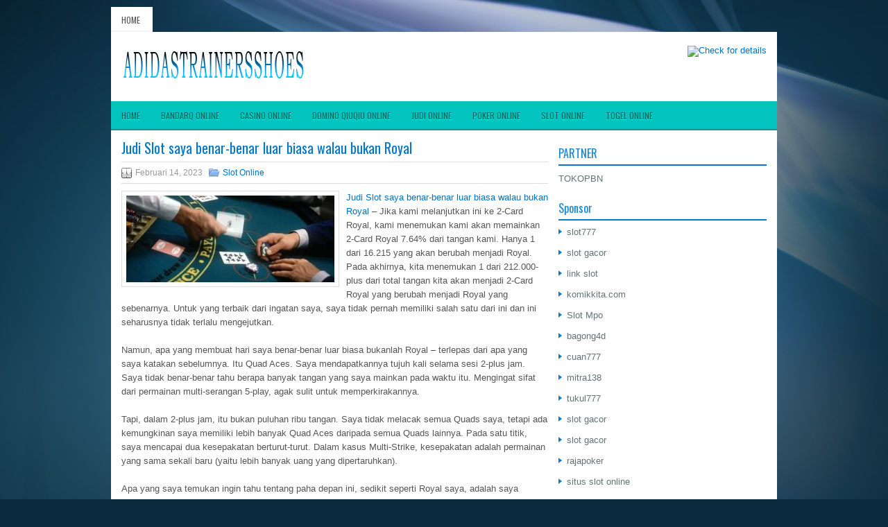

--- FILE ---
content_type: text/html; charset=UTF-8
request_url: http://zolofttab.online/judi-slot-saya-benar-benar-luar-biasa-walau-bukan-royal/
body_size: 9354
content:
<!DOCTYPE html><html xmlns="http://www.w3.org/1999/xhtml" lang="id-ID">
<head profile="http://gmpg.org/xfn/11">
<meta http-equiv="Content-Type" content="text/html; charset=UTF-8" />

<meta name="viewport" content="width=device-width, initial-scale=1.0"/>
<link rel="stylesheet" href="http://zolofttab.online/wp-content/themes/Drex/lib/css/reset.css" type="text/css" media="screen, projection" />
<link rel="stylesheet" href="http://zolofttab.online/wp-content/themes/Drex/lib/css/defaults.css" type="text/css" media="screen, projection" />
<!--[if lt IE 8]><link rel="stylesheet" href="http://zolofttab.online/wp-content/themes/Drex/lib/css/ie.css" type="text/css" media="screen, projection" /><![endif]-->

<link rel="stylesheet" href="http://zolofttab.online/wp-content/themes/Drex/style.css" type="text/css" media="screen, projection" />

<title>Judi Slot saya benar-benar luar biasa walau bukan Royal &#8211; adidastrainersshoes.co.uk</title>
<meta name='robots' content='max-image-preview:large' />
<link rel="alternate" type="application/rss+xml" title="adidastrainersshoes.co.uk &raquo; Judi Slot saya benar-benar luar biasa walau bukan Royal Umpan Komentar" href="http://zolofttab.online/judi-slot-saya-benar-benar-luar-biasa-walau-bukan-royal/feed/" />
<script type="text/javascript">
window._wpemojiSettings = {"baseUrl":"https:\/\/s.w.org\/images\/core\/emoji\/14.0.0\/72x72\/","ext":".png","svgUrl":"https:\/\/s.w.org\/images\/core\/emoji\/14.0.0\/svg\/","svgExt":".svg","source":{"concatemoji":"http:\/\/zolofttab.online\/wp-includes\/js\/wp-emoji-release.min.js?ver=6.1.1"}};
/*! This file is auto-generated */
!function(e,a,t){var n,r,o,i=a.createElement("canvas"),p=i.getContext&&i.getContext("2d");function s(e,t){var a=String.fromCharCode,e=(p.clearRect(0,0,i.width,i.height),p.fillText(a.apply(this,e),0,0),i.toDataURL());return p.clearRect(0,0,i.width,i.height),p.fillText(a.apply(this,t),0,0),e===i.toDataURL()}function c(e){var t=a.createElement("script");t.src=e,t.defer=t.type="text/javascript",a.getElementsByTagName("head")[0].appendChild(t)}for(o=Array("flag","emoji"),t.supports={everything:!0,everythingExceptFlag:!0},r=0;r<o.length;r++)t.supports[o[r]]=function(e){if(p&&p.fillText)switch(p.textBaseline="top",p.font="600 32px Arial",e){case"flag":return s([127987,65039,8205,9895,65039],[127987,65039,8203,9895,65039])?!1:!s([55356,56826,55356,56819],[55356,56826,8203,55356,56819])&&!s([55356,57332,56128,56423,56128,56418,56128,56421,56128,56430,56128,56423,56128,56447],[55356,57332,8203,56128,56423,8203,56128,56418,8203,56128,56421,8203,56128,56430,8203,56128,56423,8203,56128,56447]);case"emoji":return!s([129777,127995,8205,129778,127999],[129777,127995,8203,129778,127999])}return!1}(o[r]),t.supports.everything=t.supports.everything&&t.supports[o[r]],"flag"!==o[r]&&(t.supports.everythingExceptFlag=t.supports.everythingExceptFlag&&t.supports[o[r]]);t.supports.everythingExceptFlag=t.supports.everythingExceptFlag&&!t.supports.flag,t.DOMReady=!1,t.readyCallback=function(){t.DOMReady=!0},t.supports.everything||(n=function(){t.readyCallback()},a.addEventListener?(a.addEventListener("DOMContentLoaded",n,!1),e.addEventListener("load",n,!1)):(e.attachEvent("onload",n),a.attachEvent("onreadystatechange",function(){"complete"===a.readyState&&t.readyCallback()})),(e=t.source||{}).concatemoji?c(e.concatemoji):e.wpemoji&&e.twemoji&&(c(e.twemoji),c(e.wpemoji)))}(window,document,window._wpemojiSettings);
</script>
<style type="text/css">
img.wp-smiley,
img.emoji {
	display: inline !important;
	border: none !important;
	box-shadow: none !important;
	height: 1em !important;
	width: 1em !important;
	margin: 0 0.07em !important;
	vertical-align: -0.1em !important;
	background: none !important;
	padding: 0 !important;
}
</style>
	<link rel='stylesheet' id='wp-block-library-css' href='http://zolofttab.online/wp-includes/css/dist/block-library/style.min.css?ver=6.1.1' type='text/css' media='all' />
<link rel='stylesheet' id='classic-theme-styles-css' href='http://zolofttab.online/wp-includes/css/classic-themes.min.css?ver=1' type='text/css' media='all' />
<style id='global-styles-inline-css' type='text/css'>
body{--wp--preset--color--black: #000000;--wp--preset--color--cyan-bluish-gray: #abb8c3;--wp--preset--color--white: #ffffff;--wp--preset--color--pale-pink: #f78da7;--wp--preset--color--vivid-red: #cf2e2e;--wp--preset--color--luminous-vivid-orange: #ff6900;--wp--preset--color--luminous-vivid-amber: #fcb900;--wp--preset--color--light-green-cyan: #7bdcb5;--wp--preset--color--vivid-green-cyan: #00d084;--wp--preset--color--pale-cyan-blue: #8ed1fc;--wp--preset--color--vivid-cyan-blue: #0693e3;--wp--preset--color--vivid-purple: #9b51e0;--wp--preset--gradient--vivid-cyan-blue-to-vivid-purple: linear-gradient(135deg,rgba(6,147,227,1) 0%,rgb(155,81,224) 100%);--wp--preset--gradient--light-green-cyan-to-vivid-green-cyan: linear-gradient(135deg,rgb(122,220,180) 0%,rgb(0,208,130) 100%);--wp--preset--gradient--luminous-vivid-amber-to-luminous-vivid-orange: linear-gradient(135deg,rgba(252,185,0,1) 0%,rgba(255,105,0,1) 100%);--wp--preset--gradient--luminous-vivid-orange-to-vivid-red: linear-gradient(135deg,rgba(255,105,0,1) 0%,rgb(207,46,46) 100%);--wp--preset--gradient--very-light-gray-to-cyan-bluish-gray: linear-gradient(135deg,rgb(238,238,238) 0%,rgb(169,184,195) 100%);--wp--preset--gradient--cool-to-warm-spectrum: linear-gradient(135deg,rgb(74,234,220) 0%,rgb(151,120,209) 20%,rgb(207,42,186) 40%,rgb(238,44,130) 60%,rgb(251,105,98) 80%,rgb(254,248,76) 100%);--wp--preset--gradient--blush-light-purple: linear-gradient(135deg,rgb(255,206,236) 0%,rgb(152,150,240) 100%);--wp--preset--gradient--blush-bordeaux: linear-gradient(135deg,rgb(254,205,165) 0%,rgb(254,45,45) 50%,rgb(107,0,62) 100%);--wp--preset--gradient--luminous-dusk: linear-gradient(135deg,rgb(255,203,112) 0%,rgb(199,81,192) 50%,rgb(65,88,208) 100%);--wp--preset--gradient--pale-ocean: linear-gradient(135deg,rgb(255,245,203) 0%,rgb(182,227,212) 50%,rgb(51,167,181) 100%);--wp--preset--gradient--electric-grass: linear-gradient(135deg,rgb(202,248,128) 0%,rgb(113,206,126) 100%);--wp--preset--gradient--midnight: linear-gradient(135deg,rgb(2,3,129) 0%,rgb(40,116,252) 100%);--wp--preset--duotone--dark-grayscale: url('#wp-duotone-dark-grayscale');--wp--preset--duotone--grayscale: url('#wp-duotone-grayscale');--wp--preset--duotone--purple-yellow: url('#wp-duotone-purple-yellow');--wp--preset--duotone--blue-red: url('#wp-duotone-blue-red');--wp--preset--duotone--midnight: url('#wp-duotone-midnight');--wp--preset--duotone--magenta-yellow: url('#wp-duotone-magenta-yellow');--wp--preset--duotone--purple-green: url('#wp-duotone-purple-green');--wp--preset--duotone--blue-orange: url('#wp-duotone-blue-orange');--wp--preset--font-size--small: 13px;--wp--preset--font-size--medium: 20px;--wp--preset--font-size--large: 36px;--wp--preset--font-size--x-large: 42px;--wp--preset--spacing--20: 0.44rem;--wp--preset--spacing--30: 0.67rem;--wp--preset--spacing--40: 1rem;--wp--preset--spacing--50: 1.5rem;--wp--preset--spacing--60: 2.25rem;--wp--preset--spacing--70: 3.38rem;--wp--preset--spacing--80: 5.06rem;}:where(.is-layout-flex){gap: 0.5em;}body .is-layout-flow > .alignleft{float: left;margin-inline-start: 0;margin-inline-end: 2em;}body .is-layout-flow > .alignright{float: right;margin-inline-start: 2em;margin-inline-end: 0;}body .is-layout-flow > .aligncenter{margin-left: auto !important;margin-right: auto !important;}body .is-layout-constrained > .alignleft{float: left;margin-inline-start: 0;margin-inline-end: 2em;}body .is-layout-constrained > .alignright{float: right;margin-inline-start: 2em;margin-inline-end: 0;}body .is-layout-constrained > .aligncenter{margin-left: auto !important;margin-right: auto !important;}body .is-layout-constrained > :where(:not(.alignleft):not(.alignright):not(.alignfull)){max-width: var(--wp--style--global--content-size);margin-left: auto !important;margin-right: auto !important;}body .is-layout-constrained > .alignwide{max-width: var(--wp--style--global--wide-size);}body .is-layout-flex{display: flex;}body .is-layout-flex{flex-wrap: wrap;align-items: center;}body .is-layout-flex > *{margin: 0;}:where(.wp-block-columns.is-layout-flex){gap: 2em;}.has-black-color{color: var(--wp--preset--color--black) !important;}.has-cyan-bluish-gray-color{color: var(--wp--preset--color--cyan-bluish-gray) !important;}.has-white-color{color: var(--wp--preset--color--white) !important;}.has-pale-pink-color{color: var(--wp--preset--color--pale-pink) !important;}.has-vivid-red-color{color: var(--wp--preset--color--vivid-red) !important;}.has-luminous-vivid-orange-color{color: var(--wp--preset--color--luminous-vivid-orange) !important;}.has-luminous-vivid-amber-color{color: var(--wp--preset--color--luminous-vivid-amber) !important;}.has-light-green-cyan-color{color: var(--wp--preset--color--light-green-cyan) !important;}.has-vivid-green-cyan-color{color: var(--wp--preset--color--vivid-green-cyan) !important;}.has-pale-cyan-blue-color{color: var(--wp--preset--color--pale-cyan-blue) !important;}.has-vivid-cyan-blue-color{color: var(--wp--preset--color--vivid-cyan-blue) !important;}.has-vivid-purple-color{color: var(--wp--preset--color--vivid-purple) !important;}.has-black-background-color{background-color: var(--wp--preset--color--black) !important;}.has-cyan-bluish-gray-background-color{background-color: var(--wp--preset--color--cyan-bluish-gray) !important;}.has-white-background-color{background-color: var(--wp--preset--color--white) !important;}.has-pale-pink-background-color{background-color: var(--wp--preset--color--pale-pink) !important;}.has-vivid-red-background-color{background-color: var(--wp--preset--color--vivid-red) !important;}.has-luminous-vivid-orange-background-color{background-color: var(--wp--preset--color--luminous-vivid-orange) !important;}.has-luminous-vivid-amber-background-color{background-color: var(--wp--preset--color--luminous-vivid-amber) !important;}.has-light-green-cyan-background-color{background-color: var(--wp--preset--color--light-green-cyan) !important;}.has-vivid-green-cyan-background-color{background-color: var(--wp--preset--color--vivid-green-cyan) !important;}.has-pale-cyan-blue-background-color{background-color: var(--wp--preset--color--pale-cyan-blue) !important;}.has-vivid-cyan-blue-background-color{background-color: var(--wp--preset--color--vivid-cyan-blue) !important;}.has-vivid-purple-background-color{background-color: var(--wp--preset--color--vivid-purple) !important;}.has-black-border-color{border-color: var(--wp--preset--color--black) !important;}.has-cyan-bluish-gray-border-color{border-color: var(--wp--preset--color--cyan-bluish-gray) !important;}.has-white-border-color{border-color: var(--wp--preset--color--white) !important;}.has-pale-pink-border-color{border-color: var(--wp--preset--color--pale-pink) !important;}.has-vivid-red-border-color{border-color: var(--wp--preset--color--vivid-red) !important;}.has-luminous-vivid-orange-border-color{border-color: var(--wp--preset--color--luminous-vivid-orange) !important;}.has-luminous-vivid-amber-border-color{border-color: var(--wp--preset--color--luminous-vivid-amber) !important;}.has-light-green-cyan-border-color{border-color: var(--wp--preset--color--light-green-cyan) !important;}.has-vivid-green-cyan-border-color{border-color: var(--wp--preset--color--vivid-green-cyan) !important;}.has-pale-cyan-blue-border-color{border-color: var(--wp--preset--color--pale-cyan-blue) !important;}.has-vivid-cyan-blue-border-color{border-color: var(--wp--preset--color--vivid-cyan-blue) !important;}.has-vivid-purple-border-color{border-color: var(--wp--preset--color--vivid-purple) !important;}.has-vivid-cyan-blue-to-vivid-purple-gradient-background{background: var(--wp--preset--gradient--vivid-cyan-blue-to-vivid-purple) !important;}.has-light-green-cyan-to-vivid-green-cyan-gradient-background{background: var(--wp--preset--gradient--light-green-cyan-to-vivid-green-cyan) !important;}.has-luminous-vivid-amber-to-luminous-vivid-orange-gradient-background{background: var(--wp--preset--gradient--luminous-vivid-amber-to-luminous-vivid-orange) !important;}.has-luminous-vivid-orange-to-vivid-red-gradient-background{background: var(--wp--preset--gradient--luminous-vivid-orange-to-vivid-red) !important;}.has-very-light-gray-to-cyan-bluish-gray-gradient-background{background: var(--wp--preset--gradient--very-light-gray-to-cyan-bluish-gray) !important;}.has-cool-to-warm-spectrum-gradient-background{background: var(--wp--preset--gradient--cool-to-warm-spectrum) !important;}.has-blush-light-purple-gradient-background{background: var(--wp--preset--gradient--blush-light-purple) !important;}.has-blush-bordeaux-gradient-background{background: var(--wp--preset--gradient--blush-bordeaux) !important;}.has-luminous-dusk-gradient-background{background: var(--wp--preset--gradient--luminous-dusk) !important;}.has-pale-ocean-gradient-background{background: var(--wp--preset--gradient--pale-ocean) !important;}.has-electric-grass-gradient-background{background: var(--wp--preset--gradient--electric-grass) !important;}.has-midnight-gradient-background{background: var(--wp--preset--gradient--midnight) !important;}.has-small-font-size{font-size: var(--wp--preset--font-size--small) !important;}.has-medium-font-size{font-size: var(--wp--preset--font-size--medium) !important;}.has-large-font-size{font-size: var(--wp--preset--font-size--large) !important;}.has-x-large-font-size{font-size: var(--wp--preset--font-size--x-large) !important;}
.wp-block-navigation a:where(:not(.wp-element-button)){color: inherit;}
:where(.wp-block-columns.is-layout-flex){gap: 2em;}
.wp-block-pullquote{font-size: 1.5em;line-height: 1.6;}
</style>
<script type='text/javascript' src='http://zolofttab.online/wp-includes/js/jquery/jquery.min.js?ver=3.6.1' id='jquery-core-js'></script>
<script type='text/javascript' src='http://zolofttab.online/wp-includes/js/jquery/jquery-migrate.min.js?ver=3.3.2' id='jquery-migrate-js'></script>
<script type='text/javascript' src='http://zolofttab.online/wp-content/themes/Drex/lib/js/superfish.js?ver=6.1.1' id='superfish-js'></script>
<script type='text/javascript' src='http://zolofttab.online/wp-content/themes/Drex/lib/js/jquery.mobilemenu.js?ver=6.1.1' id='mobilemenu-js'></script>
<link rel="https://api.w.org/" href="http://zolofttab.online/wp-json/" /><link rel="alternate" type="application/json" href="http://zolofttab.online/wp-json/wp/v2/posts/2207" /><link rel="EditURI" type="application/rsd+xml" title="RSD" href="http://zolofttab.online/xmlrpc.php?rsd" />
<link rel="wlwmanifest" type="application/wlwmanifest+xml" href="http://zolofttab.online/wp-includes/wlwmanifest.xml" />

<link rel="canonical" href="http://zolofttab.online/judi-slot-saya-benar-benar-luar-biasa-walau-bukan-royal/" />
<link rel='shortlink' href='http://zolofttab.online/?p=2207' />
<link rel="alternate" type="application/json+oembed" href="http://zolofttab.online/wp-json/oembed/1.0/embed?url=http%3A%2F%2Fzolofttab.online%2Fjudi-slot-saya-benar-benar-luar-biasa-walau-bukan-royal%2F" />
<link rel="alternate" type="text/xml+oembed" href="http://zolofttab.online/wp-json/oembed/1.0/embed?url=http%3A%2F%2Fzolofttab.online%2Fjudi-slot-saya-benar-benar-luar-biasa-walau-bukan-royal%2F&#038;format=xml" />
<link rel="shortcut icon" href="/wp-content/uploads/2021/07/adidastrainersshoes-f.png" type="image/x-icon" />
<link rel="alternate" type="application/rss+xml" title="adidastrainersshoes.co.uk RSS Feed" href="http://zolofttab.online/feed/" />
<link rel="pingback" href="http://zolofttab.online/xmlrpc.php" />

</head>

<body class="post-template-default single single-post postid-2207 single-format-standard">

<div id="container">

            <div class="clearfix">
            			        <div class="menu-primary-container">
			<ul class="menus menu-primary">
                <li ><a href="http://zolofttab.online">Home</a></li>
							</ul>
		</div>
                      <!--.primary menu--> 	
                </div>
        

    <div id="header">
    
        <div class="logo">
         
            <a href="http://zolofttab.online"><img src="/wp-content/uploads/2021/07/adidastrainersshoes.png" alt="adidastrainersshoes.co.uk" title="adidastrainersshoes.co.uk" /></a>
         
        </div><!-- .logo -->

        <div class="header-right">
            <a href="https://tokopbn.com" target="_blank"><img src="http://www.monclersoutlet.us.com/wp-content/uploads/2021/07/banner-toko-pbn.png" alt="Check for details" /></a> 
        </div><!-- .header-right -->
        
    </div><!-- #header -->
    
            <div class="clearfix">
            			<div class="menu-secondary-container"><ul id="menu-main-menu" class="menus menu-secondary"><li id="menu-item-75" class="menu-item menu-item-type-custom menu-item-object-custom menu-item-home menu-item-75"><a href="http://zolofttab.online/">Home</a></li>
<li id="menu-item-76" class="menu-item menu-item-type-taxonomy menu-item-object-category menu-item-76"><a href="http://zolofttab.online/category/bandarq-online/">Bandarq Online</a></li>
<li id="menu-item-77" class="menu-item menu-item-type-taxonomy menu-item-object-category menu-item-77"><a href="http://zolofttab.online/category/casino-online/">Casino Online</a></li>
<li id="menu-item-78" class="menu-item menu-item-type-taxonomy menu-item-object-category menu-item-78"><a href="http://zolofttab.online/category/domino-qiuqiu-online/">Domino QiuQiu Online</a></li>
<li id="menu-item-79" class="menu-item menu-item-type-taxonomy menu-item-object-category menu-item-79"><a href="http://zolofttab.online/category/judi-online/">Judi Online</a></li>
<li id="menu-item-80" class="menu-item menu-item-type-taxonomy menu-item-object-category menu-item-80"><a href="http://zolofttab.online/category/poker-online/">Poker Online</a></li>
<li id="menu-item-81" class="menu-item menu-item-type-taxonomy menu-item-object-category current-post-ancestor current-menu-parent current-post-parent menu-item-81"><a href="http://zolofttab.online/category/slot-online/">Slot Online</a></li>
<li id="menu-item-82" class="menu-item menu-item-type-taxonomy menu-item-object-category menu-item-82"><a href="http://zolofttab.online/category/togel-online/">Togel Online</a></li>
</ul></div>              <!--.secondary menu--> 	
                </div>
    
    <div id="main">
    
            
        <div id="content">
            
                    
            
    <div class="post post-single clearfix post-2207 type-post status-publish format-standard has-post-thumbnail hentry category-slot-online tag-casino tag-judi tag-poker tag-slot tag-togel" id="post-2207">
    
                
        <h2 class="title">Judi Slot saya benar-benar luar biasa walau bukan Royal</h2>
        
        <div class="postmeta-primary">
    
            <span class="meta_date">Februari 14, 2023</span>
           &nbsp; <span class="meta_categories"><a href="http://zolofttab.online/category/slot-online/" rel="category tag">Slot Online</a></span>
    
                 
        </div>
        
        <div class="entry clearfix">
            
            <img width="300" height="125" src="http://zolofttab.online/wp-content/uploads/2021/08/I16.jpg" class="alignleft featured_image wp-post-image" alt="" decoding="async" srcset="http://zolofttab.online/wp-content/uploads/2021/08/I16.jpg 921w, http://zolofttab.online/wp-content/uploads/2021/08/I16-300x125.jpg 300w, http://zolofttab.online/wp-content/uploads/2021/08/I16-768x320.jpg 768w" sizes="(max-width: 300px) 100vw, 300px" />            
            <p><a href="http://zolofttab.online/judi-slot-saya-benar-benar-luar-biasa-walau-bukan-royal/">Judi Slot saya benar-benar luar biasa walau bukan Royal</a> &#8211; Jika kami melanjutkan ini ke 2-Card Royal, kami menemukan kami akan memainkan 2-Card Royal 7.64% dari tangan kami. Hanya 1 dari 16.215 yang akan berubah menjadi Royal. Pada akhirnya, kita menemukan 1 dari 212.000-plus dari total tangan kita akan menjadi 2-Card Royal yang berubah menjadi Royal yang sebenarnya. Untuk yang terbaik dari ingatan saya, saya tidak pernah memiliki salah satu dari ini dan ini seharusnya tidak terlalu mengejutkan.</p>
<p>Namun, apa yang membuat hari saya benar-benar luar biasa bukanlah Royal &#8211; terlepas dari apa yang saya katakan sebelumnya. Itu Quad Aces. Saya mendapatkannya tujuh kali selama sesi 2-plus jam. Saya tidak benar-benar tahu berapa banyak tangan yang saya mainkan pada waktu itu. Mengingat sifat dari permainan multi-serangan 5-play, agak sulit untuk memperkirakannya.</p>
<p>Tapi, dalam 2-plus jam, itu bukan puluhan ribu tangan. Saya tidak melacak semua Quads saya, tetapi ada kemungkinan saya memiliki lebih banyak Quad Aces daripada semua Quads lainnya. Pada satu titik, saya mencapai dua kesepakatan berturut-turut. Dalam kasus Multi-Strike, kesepakatan adalah permainan yang sama sekali baru (yaitu lebih banyak uang yang dipertaruhkan).</p>
<p>Apa yang saya temukan ingin tahu tentang paha depan ini, sedikit seperti Royal saya, adalah saya memukul lima dari mereka dari Pair, satu dari Trips dan satu dari Ace Tunggal (yang sebenarnya merupakan AK off-suit yang saya pegang).</p>
<p>Saya kira kita akan menemukan probabilitas meniru pola yang kita lihat dari Royals. Meskipun Anda jauh lebih kecil kemungkinannya untuk memukul Quads dari Pair daripada Anda dari Trips, fakta bahwa Anda dibagikan Pair lebih sering berarti secara keseluruhan ini adalah bagaimana Anda akan mendapatkan sebagian besar paha depan Anda.</p>
<p>Anda akan dibagikan Perjalanan sekitar 2,1% dari tangan Anda. Anda akan mendapatkan Quads dari mereka 4,25% dari waktu. Secara keseluruhan adalah sekitar 1 dari 1.112 tangan yang dibagikan adalah Trip yang berubah menjadi Quads. Anda akan diberi Pasangan, kekalahan 41,2% dari waktu. Anda akan mengubahnya menjadi Quads sekitar 0,11% dari waktu. Ketika kita menghitung, kita menemukan 1 dari 875 penawaran akan menjadi Pair yang menjadi Quads kunjungi agen judi <a href="https://cariduit88.net">slot gacor</a>.</p>
<p>Jadi, mendapatkan lima dari tujuh anak saya dengan cara ini sedikit “menyimpang,” tetapi hampir tidak astronomis. Tidak ada cara bagiku untuk melacak, tetapi jika ada sesuatu yang salah itu adalah seberapa sering aku memukul paha depan dari Sepasang Aces pada hari khusus ini. Apa yang seharusnya 1 dalam 360 sepertinya jauh lebih sering kemarin.</p>
<p>Sedangkan untuk pegangan saya AK dan menggambar tiga Aces. Ya, itu satu dari 16.215, jadi saya tidak akan berharap itu terjadi lagi dalam waktu dekat.</p>
    
        </div>
        
        <div class="postmeta-secondary"><span class="meta_tags"><a href="http://zolofttab.online/tag/casino/" rel="tag">Casino</a>, <a href="http://zolofttab.online/tag/judi/" rel="tag">Judi</a>, <a href="http://zolofttab.online/tag/poker/" rel="tag">Poker</a>, <a href="http://zolofttab.online/tag/slot/" rel="tag">Slot</a>, <a href="http://zolofttab.online/tag/togel/" rel="tag">Togel</a></span></div> 
        
    
    </div><!-- Post ID 2207 -->
    
                
                    
        </div><!-- #content -->
    
        
<div id="sidebar-primary">
	
		<ul class="widget_text widget-container">
			<li id="custom_html-6" class="widget_text widget widget_custom_html">
				<h3 class="widgettitle">PARTNER</h3>
				<div class="textwidget custom-html-widget"><a href="https://www.tokopbn.com/">TOKOPBN</a></div>
			</li>
		</ul>
    	
		<ul class="widget-container">
			<li id="sponsor" class="widget widget_meta">
				<h3 class="widgettitle">Sponsor</h3>			
				<ul>
					<li><a href="https://rbc.gov.rw/fileadmin/templates/web/index.html">slot777</a></li>
                            <li><a href="https://www.asianwindky.com/menu">slot gacor</a></li>
                            <li><a href="https://www.kazanscience.ru/ru/sbornik">link slot</a></li>
                            <li><a href="https://komikkita.com/">komikkita.com</a></li>
                            <li><a href="https://smkcendekiabatujajar.sch.id/smkcendekiabatujajar/">Slot Mpo</a></li>
                            <li><a href="https://www.freelanceaffiliateguide.com/product/">bagong4d</a></li>
                            <li><a href="https://partsgeekautoparts.com/shop/page/4/">cuan777</a></li>
                            <li><a href="https://www.mitra138on-point.com/">mitra138</a></li>
                            <li><a href="https://estadiosoficial.com/blog/">tukul777</a></li>
                            <li><a href="https://mymagictank.com/">slot gacor</a></li>
                            <li><a href="https://lacasadipasta.com/menu/">slot gacor</a></li>
                            <li><a href="https://idnrajapoker.com/">rajapoker</a></li>
                            <li><a href="https://aliceripoll.com/">situs slot online</a></li>
                            <li><a href="https://www.lesvalades.com/">link slot gacor</a></li>
                            <li><a href="https://www.philippineshonolulu.org/">situs slot</a></li>
                            				</ul>
			</li>
		</ul>
		
    <ul class="widget-container"><li id="search-4" class="widget widget_search"> 
<div id="search" title="Type and hit enter">
    <form method="get" id="searchform" action="http://zolofttab.online/"> 
        <input type="text" value="Search" 
            name="s" id="s"  onblur="if (this.value == '')  {this.value = 'Search';}"  
            onfocus="if (this.value == 'Search') {this.value = '';}" 
        />
    </form>
</div><!-- #search --></li></ul><ul class="widget-container"><li id="meta-4" class="widget widget_meta"><h3 class="widgettitle">Meta</h3>
		<ul>
						<li><a href="http://zolofttab.online/wp-login.php">Masuk</a></li>
			<li><a href="http://zolofttab.online/feed/">Feed entri</a></li>
			<li><a href="http://zolofttab.online/comments/feed/">Feed komentar</a></li>

			<li><a href="https://wordpress.org/">WordPress.org</a></li>
		</ul>

		</li></ul><ul class="widget-container"><li id="archives-4" class="widget widget_archive"><h3 class="widgettitle">Arsip</h3>
			<ul>
					<li><a href='http://zolofttab.online/2026/01/'>Januari 2026</a>&nbsp;(17)</li>
	<li><a href='http://zolofttab.online/2025/12/'>Desember 2025</a>&nbsp;(30)</li>
	<li><a href='http://zolofttab.online/2025/11/'>November 2025</a>&nbsp;(31)</li>
	<li><a href='http://zolofttab.online/2025/10/'>Oktober 2025</a>&nbsp;(26)</li>
	<li><a href='http://zolofttab.online/2025/09/'>September 2025</a>&nbsp;(27)</li>
	<li><a href='http://zolofttab.online/2025/08/'>Agustus 2025</a>&nbsp;(13)</li>
	<li><a href='http://zolofttab.online/2025/07/'>Juli 2025</a>&nbsp;(21)</li>
	<li><a href='http://zolofttab.online/2025/06/'>Juni 2025</a>&nbsp;(22)</li>
	<li><a href='http://zolofttab.online/2025/05/'>Mei 2025</a>&nbsp;(13)</li>
	<li><a href='http://zolofttab.online/2025/04/'>April 2025</a>&nbsp;(25)</li>
	<li><a href='http://zolofttab.online/2025/03/'>Maret 2025</a>&nbsp;(43)</li>
	<li><a href='http://zolofttab.online/2025/02/'>Februari 2025</a>&nbsp;(33)</li>
	<li><a href='http://zolofttab.online/2025/01/'>Januari 2025</a>&nbsp;(22)</li>
	<li><a href='http://zolofttab.online/2024/12/'>Desember 2024</a>&nbsp;(31)</li>
	<li><a href='http://zolofttab.online/2024/11/'>November 2024</a>&nbsp;(34)</li>
	<li><a href='http://zolofttab.online/2024/10/'>Oktober 2024</a>&nbsp;(36)</li>
	<li><a href='http://zolofttab.online/2024/09/'>September 2024</a>&nbsp;(32)</li>
	<li><a href='http://zolofttab.online/2024/08/'>Agustus 2024</a>&nbsp;(36)</li>
	<li><a href='http://zolofttab.online/2024/07/'>Juli 2024</a>&nbsp;(41)</li>
	<li><a href='http://zolofttab.online/2024/06/'>Juni 2024</a>&nbsp;(51)</li>
	<li><a href='http://zolofttab.online/2024/05/'>Mei 2024</a>&nbsp;(36)</li>
	<li><a href='http://zolofttab.online/2024/04/'>April 2024</a>&nbsp;(36)</li>
	<li><a href='http://zolofttab.online/2024/03/'>Maret 2024</a>&nbsp;(47)</li>
	<li><a href='http://zolofttab.online/2024/02/'>Februari 2024</a>&nbsp;(33)</li>
	<li><a href='http://zolofttab.online/2024/01/'>Januari 2024</a>&nbsp;(30)</li>
	<li><a href='http://zolofttab.online/2023/12/'>Desember 2023</a>&nbsp;(27)</li>
	<li><a href='http://zolofttab.online/2023/11/'>November 2023</a>&nbsp;(24)</li>
	<li><a href='http://zolofttab.online/2023/10/'>Oktober 2023</a>&nbsp;(37)</li>
	<li><a href='http://zolofttab.online/2023/09/'>September 2023</a>&nbsp;(22)</li>
	<li><a href='http://zolofttab.online/2023/08/'>Agustus 2023</a>&nbsp;(35)</li>
	<li><a href='http://zolofttab.online/2023/07/'>Juli 2023</a>&nbsp;(36)</li>
	<li><a href='http://zolofttab.online/2023/06/'>Juni 2023</a>&nbsp;(35)</li>
	<li><a href='http://zolofttab.online/2023/05/'>Mei 2023</a>&nbsp;(43)</li>
	<li><a href='http://zolofttab.online/2023/04/'>April 2023</a>&nbsp;(38)</li>
	<li><a href='http://zolofttab.online/2023/03/'>Maret 2023</a>&nbsp;(27)</li>
	<li><a href='http://zolofttab.online/2023/02/'>Februari 2023</a>&nbsp;(36)</li>
	<li><a href='http://zolofttab.online/2023/01/'>Januari 2023</a>&nbsp;(33)</li>
	<li><a href='http://zolofttab.online/2022/12/'>Desember 2022</a>&nbsp;(30)</li>
	<li><a href='http://zolofttab.online/2022/11/'>November 2022</a>&nbsp;(37)</li>
	<li><a href='http://zolofttab.online/2022/10/'>Oktober 2022</a>&nbsp;(35)</li>
	<li><a href='http://zolofttab.online/2022/09/'>September 2022</a>&nbsp;(35)</li>
	<li><a href='http://zolofttab.online/2022/08/'>Agustus 2022</a>&nbsp;(36)</li>
	<li><a href='http://zolofttab.online/2022/07/'>Juli 2022</a>&nbsp;(28)</li>
	<li><a href='http://zolofttab.online/2022/06/'>Juni 2022</a>&nbsp;(40)</li>
	<li><a href='http://zolofttab.online/2022/05/'>Mei 2022</a>&nbsp;(40)</li>
	<li><a href='http://zolofttab.online/2022/04/'>April 2022</a>&nbsp;(28)</li>
	<li><a href='http://zolofttab.online/2022/03/'>Maret 2022</a>&nbsp;(33)</li>
	<li><a href='http://zolofttab.online/2022/02/'>Februari 2022</a>&nbsp;(28)</li>
	<li><a href='http://zolofttab.online/2022/01/'>Januari 2022</a>&nbsp;(33)</li>
	<li><a href='http://zolofttab.online/2021/12/'>Desember 2021</a>&nbsp;(32)</li>
	<li><a href='http://zolofttab.online/2021/11/'>November 2021</a>&nbsp;(23)</li>
	<li><a href='http://zolofttab.online/2021/10/'>Oktober 2021</a>&nbsp;(16)</li>
	<li><a href='http://zolofttab.online/2021/09/'>September 2021</a>&nbsp;(11)</li>
	<li><a href='http://zolofttab.online/2021/08/'>Agustus 2021</a>&nbsp;(3)</li>
			</ul>

			</li></ul><ul class="widget-container"><li id="categories-2" class="widget widget_categories"><h3 class="widgettitle">Kategori</h3>
			<ul>
					<li class="cat-item cat-item-7"><a href="http://zolofttab.online/category/casino-online/">Casino Online</a> (306)
</li>
	<li class="cat-item cat-item-2"><a href="http://zolofttab.online/category/judi-online/">Judi Online</a> (533)
</li>
	<li class="cat-item cat-item-3"><a href="http://zolofttab.online/category/poker-online/">Poker Online</a> (536)
</li>
	<li class="cat-item cat-item-6"><a href="http://zolofttab.online/category/slot-online/">Slot Online</a> (171)
</li>
	<li class="cat-item cat-item-8"><a href="http://zolofttab.online/category/togel-online/">Togel Online</a> (102)
</li>
			</ul>

			</li></ul>
		<ul class="widget-container"><li id="recent-posts-4" class="widget widget_recent_entries">
		<h3 class="widgettitle">Pos-pos Terbaru</h3>
		<ul>
											<li>
					<a href="http://zolofttab.online/anda-dapat-bermain-seperti-seorang-pro-poker-2026-tanpa-harus-menjadi-nomor-satu/">Anda Dapat Bermain Seperti Seorang Pro Poker 2026 Tanpa Harus Menjadi Nomor Satu</a>
											<span class="post-date">Januari 21, 2026</span>
									</li>
											<li>
					<a href="http://zolofttab.online/banyak-casino-togel-2026-telah-menciptakan-varian-togel-2026/">Banyak Casino Togel 2026 telah menciptakan varian Togel 2026</a>
											<span class="post-date">Januari 20, 2026</span>
									</li>
											<li>
					<a href="http://zolofttab.online/flynt-mencari-pemain-di-hustler-casino-togel-2026/">Flynt mencari pemain di Hustler Casino Togel 2026</a>
											<span class="post-date">Januari 19, 2026</span>
									</li>
											<li>
					<a href="http://zolofttab.online/strategi-menang-taruhan-judi-slot-2026-bagi-para-bettor/">Strategi Menang Taruhan Judi Slot 2026 Bagi Para Bettor</a>
											<span class="post-date">Januari 17, 2026</span>
									</li>
											<li>
					<a href="http://zolofttab.online/bettors-berjudi-slot-toto-2026-dengan-uang-mereka-saat-atlantic-city-dibuka-kembali/">Bettors Berjudi Slot Toto 2026 dengan Uang Mereka Saat Atlantic City Dibuka Kembali</a>
											<span class="post-date">Januari 16, 2026</span>
									</li>
					</ul>

		</li></ul><ul class="widget-container"><li id="tag_cloud-2" class="widget widget_tag_cloud"><h3 class="widgettitle">Tag</h3><div class="tagcloud"><a href="http://zolofttab.online/tag/bola/" class="tag-cloud-link tag-link-23 tag-link-position-1" style="font-size: 8pt;" aria-label="Bola (1 item)">Bola</a>
<a href="http://zolofttab.online/tag/casino/" class="tag-cloud-link tag-link-19 tag-link-position-2" style="font-size: 21.904109589041pt;" aria-label="Casino (1.596 item)">Casino</a>
<a href="http://zolofttab.online/tag/casino-online/" class="tag-cloud-link tag-link-12 tag-link-position-3" style="font-size: 8pt;" aria-label="casino online (1 item)">casino online</a>
<a href="http://zolofttab.online/tag/ini-faedahnya-bermain-poker-online-uang-asli/" class="tag-cloud-link tag-link-13 tag-link-position-4" style="font-size: 8pt;" aria-label="Ini Faedahnya Bermain Poker Online Uang Asli (1 item)">Ini Faedahnya Bermain Poker Online Uang Asli</a>
<a href="http://zolofttab.online/tag/judi/" class="tag-cloud-link tag-link-18 tag-link-position-5" style="font-size: 22pt;" aria-label="Judi (1.645 item)">Judi</a>
<a href="http://zolofttab.online/tag/judi-casino/" class="tag-cloud-link tag-link-11 tag-link-position-6" style="font-size: 8pt;" aria-label="judi casino (1 item)">judi casino</a>
<a href="http://zolofttab.online/tag/judi-online/" class="tag-cloud-link tag-link-15 tag-link-position-7" style="font-size: 8pt;" aria-label="judi online (1 item)">judi online</a>
<a href="http://zolofttab.online/tag/judi-poker/" class="tag-cloud-link tag-link-16 tag-link-position-8" style="font-size: 8pt;" aria-label="judi poker (1 item)">judi poker</a>
<a href="http://zolofttab.online/tag/judi-poker-online/" class="tag-cloud-link tag-link-17 tag-link-position-9" style="font-size: 8pt;" aria-label="judi poker online (1 item)">judi poker online</a>
<a href="http://zolofttab.online/tag/lambang-liar-di-game-judi-casino-online/" class="tag-cloud-link tag-link-10 tag-link-position-10" style="font-size: 8pt;" aria-label="Lambang Liar di Game Judi Casino Online (1 item)">Lambang Liar di Game Judi Casino Online</a>
<a href="http://zolofttab.online/tag/poker/" class="tag-cloud-link tag-link-20 tag-link-position-11" style="font-size: 21.856164383562pt;" aria-label="Poker (1.538 item)">Poker</a>
<a href="http://zolofttab.online/tag/poker-online/" class="tag-cloud-link tag-link-14 tag-link-position-12" style="font-size: 8pt;" aria-label="poker online (1 item)">poker online</a>
<a href="http://zolofttab.online/tag/slot/" class="tag-cloud-link tag-link-21 tag-link-position-13" style="font-size: 21.760273972603pt;" aria-label="Slot (1.472 item)">Slot</a>
<a href="http://zolofttab.online/tag/togel/" class="tag-cloud-link tag-link-22 tag-link-position-14" style="font-size: 21.472602739726pt;" aria-label="Togel (1.274 item)">Togel</a></div>
</li></ul>    
</div><!-- #sidebar-primary -->        
                
    </div><!-- #main -->
    
    
    <div id="footer-widgets" class="clearfix">
                <div class="footer-widget-box">
                    </div>
        
        <div class="footer-widget-box">
                    </div>
        
        <div class="footer-widget-box footer-widget-box-last">
                    </div>
        
    </div>

    <div id="footer">
    
        <div id="copyrights">
             &copy; 2026  <a href="http://zolofttab.online/">adidastrainersshoes.co.uk</a> 
        </div>
        
                
        <div id="credits" style="overflow-y: hidden;overflow-x: visible;width: 400px;margin: auto;">
				<div style="width: 10000px;text-align: left;">
					Powered by <a href="http://wordpress.org/"><strong>WordPress</strong></a> | Theme Designed by:  <a href="https://www.bca.co.id/" rel="follow">Bank bca</a> <a href="https://www.bni.co.id/" rel="follow">Bank bni</a> <a href="https://bri.co.id/" rel="follow">Bank bri</a> <a href="https://www.btn.co.id/" rel="follow">Bank btn</a> <a href="https://www.cimbniaga.co.id" rel="follow">Bank cimbniaga</a> <a href="https://www.citibank.co.id/" rel="follow">Bank citibank</a> <a href="https://www.danamon.co.id" rel="follow">Bank danamon</a> <a href="https://www.bi.go.id/" rel="follow">Bank Indonesia</a> <a href="https://www.klikmbc.co.id/" rel="follow">Bank klikmbc</a> <a href="https://www.bankmandiri.co.id/" rel="follow">Bank mandiri</a> <a href="https://www.ocbc.com/" rel="follow">Bank ocbc</a> <a href="https://www.panin.co.id/" rel="follow">bank Panin</a> <a href="http://facebook.com/" rel="follow">facebook</a> <a href="https://google.co.id/" rel="follow">google</a> <a href="https://www.instagram.com/" rel="follow">instagram</a> <a href="https://www.maybank.co.id/" rel="follow">maybank</a> <a href="http://paypal.com/" rel="follow">paypall</a> <a href="https://www.telkom.co.id/" rel="follow">telkom</a> <a href="https://www.telkomsel.com/" rel="follow">telkomsel</a> <a href="https://www.tiktok.com/" rel="follow">tiktok</a> <a href="http://twitter.com/" rel="follow">twitter</a> <a href="https://web.whatsapp.com/" rel="follow">WA</a> <a href="http://youtube.com/" rel="follow">youtube</a>						
				</div>
			</div><!-- #credits -->
			
        
    </div><!-- #footer -->
    
</div><!-- #container -->

<script type='text/javascript' src='http://zolofttab.online/wp-includes/js/comment-reply.min.js?ver=6.1.1' id='comment-reply-js'></script>
<script type='text/javascript' src='http://zolofttab.online/wp-includes/js/hoverIntent.min.js?ver=1.10.2' id='hoverIntent-js'></script>

<script type='text/javascript'>
/* <![CDATA[ */
jQuery.noConflict();
jQuery(function(){ 
	jQuery('ul.menu-primary').superfish({ 
	animation: {opacity:'show'},
autoArrows:  true,
                dropShadows: false, 
                speed: 200,
                delay: 800
                });
            });
jQuery('.menu-primary-container').mobileMenu({
                defaultText: 'Menu',
                className: 'menu-primary-responsive',
                containerClass: 'menu-primary-responsive-container',
                subMenuDash: '&ndash;'
            });

jQuery(function(){ 
	jQuery('ul.menu-secondary').superfish({ 
	animation: {opacity:'show'},
autoArrows:  true,
                dropShadows: false, 
                speed: 200,
                delay: 800
                });
            });
jQuery('.menu-secondary-container').mobileMenu({
                defaultText: 'Navigation',
                className: 'menu-secondary-responsive',
                containerClass: 'menu-secondary-responsive-container',
                subMenuDash: '&ndash;'
            });

/* ]]> */
</script>
<script defer src="https://static.cloudflareinsights.com/beacon.min.js/vcd15cbe7772f49c399c6a5babf22c1241717689176015" integrity="sha512-ZpsOmlRQV6y907TI0dKBHq9Md29nnaEIPlkf84rnaERnq6zvWvPUqr2ft8M1aS28oN72PdrCzSjY4U6VaAw1EQ==" data-cf-beacon='{"version":"2024.11.0","token":"fa4d895d4e0b487eb11fdba2f1942fb4","r":1,"server_timing":{"name":{"cfCacheStatus":true,"cfEdge":true,"cfExtPri":true,"cfL4":true,"cfOrigin":true,"cfSpeedBrain":true},"location_startswith":null}}' crossorigin="anonymous"></script>
</body>
</html>